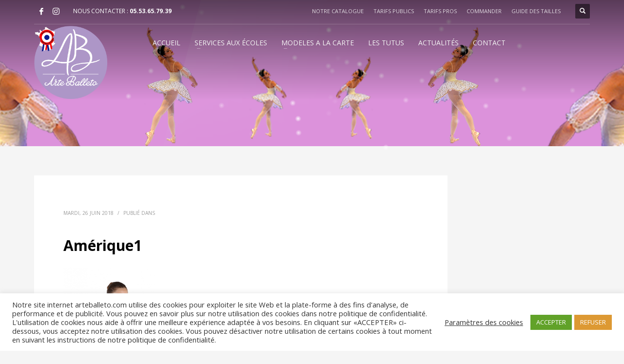

--- FILE ---
content_type: text/html; charset=utf-8
request_url: https://www.google.com/recaptcha/api2/anchor?ar=1&k=6LebJZcUAAAAAPtNNQ8vHzR1RvzleUX3JLSZKhe9&co=aHR0cHM6Ly93d3cuYXJ0ZWJhbGxldG8uY29tOjQ0Mw..&hl=en&v=N67nZn4AqZkNcbeMu4prBgzg&size=invisible&anchor-ms=20000&execute-ms=30000&cb=pcbtmgkj8wdw
body_size: 49031
content:
<!DOCTYPE HTML><html dir="ltr" lang="en"><head><meta http-equiv="Content-Type" content="text/html; charset=UTF-8">
<meta http-equiv="X-UA-Compatible" content="IE=edge">
<title>reCAPTCHA</title>
<style type="text/css">
/* cyrillic-ext */
@font-face {
  font-family: 'Roboto';
  font-style: normal;
  font-weight: 400;
  font-stretch: 100%;
  src: url(//fonts.gstatic.com/s/roboto/v48/KFO7CnqEu92Fr1ME7kSn66aGLdTylUAMa3GUBHMdazTgWw.woff2) format('woff2');
  unicode-range: U+0460-052F, U+1C80-1C8A, U+20B4, U+2DE0-2DFF, U+A640-A69F, U+FE2E-FE2F;
}
/* cyrillic */
@font-face {
  font-family: 'Roboto';
  font-style: normal;
  font-weight: 400;
  font-stretch: 100%;
  src: url(//fonts.gstatic.com/s/roboto/v48/KFO7CnqEu92Fr1ME7kSn66aGLdTylUAMa3iUBHMdazTgWw.woff2) format('woff2');
  unicode-range: U+0301, U+0400-045F, U+0490-0491, U+04B0-04B1, U+2116;
}
/* greek-ext */
@font-face {
  font-family: 'Roboto';
  font-style: normal;
  font-weight: 400;
  font-stretch: 100%;
  src: url(//fonts.gstatic.com/s/roboto/v48/KFO7CnqEu92Fr1ME7kSn66aGLdTylUAMa3CUBHMdazTgWw.woff2) format('woff2');
  unicode-range: U+1F00-1FFF;
}
/* greek */
@font-face {
  font-family: 'Roboto';
  font-style: normal;
  font-weight: 400;
  font-stretch: 100%;
  src: url(//fonts.gstatic.com/s/roboto/v48/KFO7CnqEu92Fr1ME7kSn66aGLdTylUAMa3-UBHMdazTgWw.woff2) format('woff2');
  unicode-range: U+0370-0377, U+037A-037F, U+0384-038A, U+038C, U+038E-03A1, U+03A3-03FF;
}
/* math */
@font-face {
  font-family: 'Roboto';
  font-style: normal;
  font-weight: 400;
  font-stretch: 100%;
  src: url(//fonts.gstatic.com/s/roboto/v48/KFO7CnqEu92Fr1ME7kSn66aGLdTylUAMawCUBHMdazTgWw.woff2) format('woff2');
  unicode-range: U+0302-0303, U+0305, U+0307-0308, U+0310, U+0312, U+0315, U+031A, U+0326-0327, U+032C, U+032F-0330, U+0332-0333, U+0338, U+033A, U+0346, U+034D, U+0391-03A1, U+03A3-03A9, U+03B1-03C9, U+03D1, U+03D5-03D6, U+03F0-03F1, U+03F4-03F5, U+2016-2017, U+2034-2038, U+203C, U+2040, U+2043, U+2047, U+2050, U+2057, U+205F, U+2070-2071, U+2074-208E, U+2090-209C, U+20D0-20DC, U+20E1, U+20E5-20EF, U+2100-2112, U+2114-2115, U+2117-2121, U+2123-214F, U+2190, U+2192, U+2194-21AE, U+21B0-21E5, U+21F1-21F2, U+21F4-2211, U+2213-2214, U+2216-22FF, U+2308-230B, U+2310, U+2319, U+231C-2321, U+2336-237A, U+237C, U+2395, U+239B-23B7, U+23D0, U+23DC-23E1, U+2474-2475, U+25AF, U+25B3, U+25B7, U+25BD, U+25C1, U+25CA, U+25CC, U+25FB, U+266D-266F, U+27C0-27FF, U+2900-2AFF, U+2B0E-2B11, U+2B30-2B4C, U+2BFE, U+3030, U+FF5B, U+FF5D, U+1D400-1D7FF, U+1EE00-1EEFF;
}
/* symbols */
@font-face {
  font-family: 'Roboto';
  font-style: normal;
  font-weight: 400;
  font-stretch: 100%;
  src: url(//fonts.gstatic.com/s/roboto/v48/KFO7CnqEu92Fr1ME7kSn66aGLdTylUAMaxKUBHMdazTgWw.woff2) format('woff2');
  unicode-range: U+0001-000C, U+000E-001F, U+007F-009F, U+20DD-20E0, U+20E2-20E4, U+2150-218F, U+2190, U+2192, U+2194-2199, U+21AF, U+21E6-21F0, U+21F3, U+2218-2219, U+2299, U+22C4-22C6, U+2300-243F, U+2440-244A, U+2460-24FF, U+25A0-27BF, U+2800-28FF, U+2921-2922, U+2981, U+29BF, U+29EB, U+2B00-2BFF, U+4DC0-4DFF, U+FFF9-FFFB, U+10140-1018E, U+10190-1019C, U+101A0, U+101D0-101FD, U+102E0-102FB, U+10E60-10E7E, U+1D2C0-1D2D3, U+1D2E0-1D37F, U+1F000-1F0FF, U+1F100-1F1AD, U+1F1E6-1F1FF, U+1F30D-1F30F, U+1F315, U+1F31C, U+1F31E, U+1F320-1F32C, U+1F336, U+1F378, U+1F37D, U+1F382, U+1F393-1F39F, U+1F3A7-1F3A8, U+1F3AC-1F3AF, U+1F3C2, U+1F3C4-1F3C6, U+1F3CA-1F3CE, U+1F3D4-1F3E0, U+1F3ED, U+1F3F1-1F3F3, U+1F3F5-1F3F7, U+1F408, U+1F415, U+1F41F, U+1F426, U+1F43F, U+1F441-1F442, U+1F444, U+1F446-1F449, U+1F44C-1F44E, U+1F453, U+1F46A, U+1F47D, U+1F4A3, U+1F4B0, U+1F4B3, U+1F4B9, U+1F4BB, U+1F4BF, U+1F4C8-1F4CB, U+1F4D6, U+1F4DA, U+1F4DF, U+1F4E3-1F4E6, U+1F4EA-1F4ED, U+1F4F7, U+1F4F9-1F4FB, U+1F4FD-1F4FE, U+1F503, U+1F507-1F50B, U+1F50D, U+1F512-1F513, U+1F53E-1F54A, U+1F54F-1F5FA, U+1F610, U+1F650-1F67F, U+1F687, U+1F68D, U+1F691, U+1F694, U+1F698, U+1F6AD, U+1F6B2, U+1F6B9-1F6BA, U+1F6BC, U+1F6C6-1F6CF, U+1F6D3-1F6D7, U+1F6E0-1F6EA, U+1F6F0-1F6F3, U+1F6F7-1F6FC, U+1F700-1F7FF, U+1F800-1F80B, U+1F810-1F847, U+1F850-1F859, U+1F860-1F887, U+1F890-1F8AD, U+1F8B0-1F8BB, U+1F8C0-1F8C1, U+1F900-1F90B, U+1F93B, U+1F946, U+1F984, U+1F996, U+1F9E9, U+1FA00-1FA6F, U+1FA70-1FA7C, U+1FA80-1FA89, U+1FA8F-1FAC6, U+1FACE-1FADC, U+1FADF-1FAE9, U+1FAF0-1FAF8, U+1FB00-1FBFF;
}
/* vietnamese */
@font-face {
  font-family: 'Roboto';
  font-style: normal;
  font-weight: 400;
  font-stretch: 100%;
  src: url(//fonts.gstatic.com/s/roboto/v48/KFO7CnqEu92Fr1ME7kSn66aGLdTylUAMa3OUBHMdazTgWw.woff2) format('woff2');
  unicode-range: U+0102-0103, U+0110-0111, U+0128-0129, U+0168-0169, U+01A0-01A1, U+01AF-01B0, U+0300-0301, U+0303-0304, U+0308-0309, U+0323, U+0329, U+1EA0-1EF9, U+20AB;
}
/* latin-ext */
@font-face {
  font-family: 'Roboto';
  font-style: normal;
  font-weight: 400;
  font-stretch: 100%;
  src: url(//fonts.gstatic.com/s/roboto/v48/KFO7CnqEu92Fr1ME7kSn66aGLdTylUAMa3KUBHMdazTgWw.woff2) format('woff2');
  unicode-range: U+0100-02BA, U+02BD-02C5, U+02C7-02CC, U+02CE-02D7, U+02DD-02FF, U+0304, U+0308, U+0329, U+1D00-1DBF, U+1E00-1E9F, U+1EF2-1EFF, U+2020, U+20A0-20AB, U+20AD-20C0, U+2113, U+2C60-2C7F, U+A720-A7FF;
}
/* latin */
@font-face {
  font-family: 'Roboto';
  font-style: normal;
  font-weight: 400;
  font-stretch: 100%;
  src: url(//fonts.gstatic.com/s/roboto/v48/KFO7CnqEu92Fr1ME7kSn66aGLdTylUAMa3yUBHMdazQ.woff2) format('woff2');
  unicode-range: U+0000-00FF, U+0131, U+0152-0153, U+02BB-02BC, U+02C6, U+02DA, U+02DC, U+0304, U+0308, U+0329, U+2000-206F, U+20AC, U+2122, U+2191, U+2193, U+2212, U+2215, U+FEFF, U+FFFD;
}
/* cyrillic-ext */
@font-face {
  font-family: 'Roboto';
  font-style: normal;
  font-weight: 500;
  font-stretch: 100%;
  src: url(//fonts.gstatic.com/s/roboto/v48/KFO7CnqEu92Fr1ME7kSn66aGLdTylUAMa3GUBHMdazTgWw.woff2) format('woff2');
  unicode-range: U+0460-052F, U+1C80-1C8A, U+20B4, U+2DE0-2DFF, U+A640-A69F, U+FE2E-FE2F;
}
/* cyrillic */
@font-face {
  font-family: 'Roboto';
  font-style: normal;
  font-weight: 500;
  font-stretch: 100%;
  src: url(//fonts.gstatic.com/s/roboto/v48/KFO7CnqEu92Fr1ME7kSn66aGLdTylUAMa3iUBHMdazTgWw.woff2) format('woff2');
  unicode-range: U+0301, U+0400-045F, U+0490-0491, U+04B0-04B1, U+2116;
}
/* greek-ext */
@font-face {
  font-family: 'Roboto';
  font-style: normal;
  font-weight: 500;
  font-stretch: 100%;
  src: url(//fonts.gstatic.com/s/roboto/v48/KFO7CnqEu92Fr1ME7kSn66aGLdTylUAMa3CUBHMdazTgWw.woff2) format('woff2');
  unicode-range: U+1F00-1FFF;
}
/* greek */
@font-face {
  font-family: 'Roboto';
  font-style: normal;
  font-weight: 500;
  font-stretch: 100%;
  src: url(//fonts.gstatic.com/s/roboto/v48/KFO7CnqEu92Fr1ME7kSn66aGLdTylUAMa3-UBHMdazTgWw.woff2) format('woff2');
  unicode-range: U+0370-0377, U+037A-037F, U+0384-038A, U+038C, U+038E-03A1, U+03A3-03FF;
}
/* math */
@font-face {
  font-family: 'Roboto';
  font-style: normal;
  font-weight: 500;
  font-stretch: 100%;
  src: url(//fonts.gstatic.com/s/roboto/v48/KFO7CnqEu92Fr1ME7kSn66aGLdTylUAMawCUBHMdazTgWw.woff2) format('woff2');
  unicode-range: U+0302-0303, U+0305, U+0307-0308, U+0310, U+0312, U+0315, U+031A, U+0326-0327, U+032C, U+032F-0330, U+0332-0333, U+0338, U+033A, U+0346, U+034D, U+0391-03A1, U+03A3-03A9, U+03B1-03C9, U+03D1, U+03D5-03D6, U+03F0-03F1, U+03F4-03F5, U+2016-2017, U+2034-2038, U+203C, U+2040, U+2043, U+2047, U+2050, U+2057, U+205F, U+2070-2071, U+2074-208E, U+2090-209C, U+20D0-20DC, U+20E1, U+20E5-20EF, U+2100-2112, U+2114-2115, U+2117-2121, U+2123-214F, U+2190, U+2192, U+2194-21AE, U+21B0-21E5, U+21F1-21F2, U+21F4-2211, U+2213-2214, U+2216-22FF, U+2308-230B, U+2310, U+2319, U+231C-2321, U+2336-237A, U+237C, U+2395, U+239B-23B7, U+23D0, U+23DC-23E1, U+2474-2475, U+25AF, U+25B3, U+25B7, U+25BD, U+25C1, U+25CA, U+25CC, U+25FB, U+266D-266F, U+27C0-27FF, U+2900-2AFF, U+2B0E-2B11, U+2B30-2B4C, U+2BFE, U+3030, U+FF5B, U+FF5D, U+1D400-1D7FF, U+1EE00-1EEFF;
}
/* symbols */
@font-face {
  font-family: 'Roboto';
  font-style: normal;
  font-weight: 500;
  font-stretch: 100%;
  src: url(//fonts.gstatic.com/s/roboto/v48/KFO7CnqEu92Fr1ME7kSn66aGLdTylUAMaxKUBHMdazTgWw.woff2) format('woff2');
  unicode-range: U+0001-000C, U+000E-001F, U+007F-009F, U+20DD-20E0, U+20E2-20E4, U+2150-218F, U+2190, U+2192, U+2194-2199, U+21AF, U+21E6-21F0, U+21F3, U+2218-2219, U+2299, U+22C4-22C6, U+2300-243F, U+2440-244A, U+2460-24FF, U+25A0-27BF, U+2800-28FF, U+2921-2922, U+2981, U+29BF, U+29EB, U+2B00-2BFF, U+4DC0-4DFF, U+FFF9-FFFB, U+10140-1018E, U+10190-1019C, U+101A0, U+101D0-101FD, U+102E0-102FB, U+10E60-10E7E, U+1D2C0-1D2D3, U+1D2E0-1D37F, U+1F000-1F0FF, U+1F100-1F1AD, U+1F1E6-1F1FF, U+1F30D-1F30F, U+1F315, U+1F31C, U+1F31E, U+1F320-1F32C, U+1F336, U+1F378, U+1F37D, U+1F382, U+1F393-1F39F, U+1F3A7-1F3A8, U+1F3AC-1F3AF, U+1F3C2, U+1F3C4-1F3C6, U+1F3CA-1F3CE, U+1F3D4-1F3E0, U+1F3ED, U+1F3F1-1F3F3, U+1F3F5-1F3F7, U+1F408, U+1F415, U+1F41F, U+1F426, U+1F43F, U+1F441-1F442, U+1F444, U+1F446-1F449, U+1F44C-1F44E, U+1F453, U+1F46A, U+1F47D, U+1F4A3, U+1F4B0, U+1F4B3, U+1F4B9, U+1F4BB, U+1F4BF, U+1F4C8-1F4CB, U+1F4D6, U+1F4DA, U+1F4DF, U+1F4E3-1F4E6, U+1F4EA-1F4ED, U+1F4F7, U+1F4F9-1F4FB, U+1F4FD-1F4FE, U+1F503, U+1F507-1F50B, U+1F50D, U+1F512-1F513, U+1F53E-1F54A, U+1F54F-1F5FA, U+1F610, U+1F650-1F67F, U+1F687, U+1F68D, U+1F691, U+1F694, U+1F698, U+1F6AD, U+1F6B2, U+1F6B9-1F6BA, U+1F6BC, U+1F6C6-1F6CF, U+1F6D3-1F6D7, U+1F6E0-1F6EA, U+1F6F0-1F6F3, U+1F6F7-1F6FC, U+1F700-1F7FF, U+1F800-1F80B, U+1F810-1F847, U+1F850-1F859, U+1F860-1F887, U+1F890-1F8AD, U+1F8B0-1F8BB, U+1F8C0-1F8C1, U+1F900-1F90B, U+1F93B, U+1F946, U+1F984, U+1F996, U+1F9E9, U+1FA00-1FA6F, U+1FA70-1FA7C, U+1FA80-1FA89, U+1FA8F-1FAC6, U+1FACE-1FADC, U+1FADF-1FAE9, U+1FAF0-1FAF8, U+1FB00-1FBFF;
}
/* vietnamese */
@font-face {
  font-family: 'Roboto';
  font-style: normal;
  font-weight: 500;
  font-stretch: 100%;
  src: url(//fonts.gstatic.com/s/roboto/v48/KFO7CnqEu92Fr1ME7kSn66aGLdTylUAMa3OUBHMdazTgWw.woff2) format('woff2');
  unicode-range: U+0102-0103, U+0110-0111, U+0128-0129, U+0168-0169, U+01A0-01A1, U+01AF-01B0, U+0300-0301, U+0303-0304, U+0308-0309, U+0323, U+0329, U+1EA0-1EF9, U+20AB;
}
/* latin-ext */
@font-face {
  font-family: 'Roboto';
  font-style: normal;
  font-weight: 500;
  font-stretch: 100%;
  src: url(//fonts.gstatic.com/s/roboto/v48/KFO7CnqEu92Fr1ME7kSn66aGLdTylUAMa3KUBHMdazTgWw.woff2) format('woff2');
  unicode-range: U+0100-02BA, U+02BD-02C5, U+02C7-02CC, U+02CE-02D7, U+02DD-02FF, U+0304, U+0308, U+0329, U+1D00-1DBF, U+1E00-1E9F, U+1EF2-1EFF, U+2020, U+20A0-20AB, U+20AD-20C0, U+2113, U+2C60-2C7F, U+A720-A7FF;
}
/* latin */
@font-face {
  font-family: 'Roboto';
  font-style: normal;
  font-weight: 500;
  font-stretch: 100%;
  src: url(//fonts.gstatic.com/s/roboto/v48/KFO7CnqEu92Fr1ME7kSn66aGLdTylUAMa3yUBHMdazQ.woff2) format('woff2');
  unicode-range: U+0000-00FF, U+0131, U+0152-0153, U+02BB-02BC, U+02C6, U+02DA, U+02DC, U+0304, U+0308, U+0329, U+2000-206F, U+20AC, U+2122, U+2191, U+2193, U+2212, U+2215, U+FEFF, U+FFFD;
}
/* cyrillic-ext */
@font-face {
  font-family: 'Roboto';
  font-style: normal;
  font-weight: 900;
  font-stretch: 100%;
  src: url(//fonts.gstatic.com/s/roboto/v48/KFO7CnqEu92Fr1ME7kSn66aGLdTylUAMa3GUBHMdazTgWw.woff2) format('woff2');
  unicode-range: U+0460-052F, U+1C80-1C8A, U+20B4, U+2DE0-2DFF, U+A640-A69F, U+FE2E-FE2F;
}
/* cyrillic */
@font-face {
  font-family: 'Roboto';
  font-style: normal;
  font-weight: 900;
  font-stretch: 100%;
  src: url(//fonts.gstatic.com/s/roboto/v48/KFO7CnqEu92Fr1ME7kSn66aGLdTylUAMa3iUBHMdazTgWw.woff2) format('woff2');
  unicode-range: U+0301, U+0400-045F, U+0490-0491, U+04B0-04B1, U+2116;
}
/* greek-ext */
@font-face {
  font-family: 'Roboto';
  font-style: normal;
  font-weight: 900;
  font-stretch: 100%;
  src: url(//fonts.gstatic.com/s/roboto/v48/KFO7CnqEu92Fr1ME7kSn66aGLdTylUAMa3CUBHMdazTgWw.woff2) format('woff2');
  unicode-range: U+1F00-1FFF;
}
/* greek */
@font-face {
  font-family: 'Roboto';
  font-style: normal;
  font-weight: 900;
  font-stretch: 100%;
  src: url(//fonts.gstatic.com/s/roboto/v48/KFO7CnqEu92Fr1ME7kSn66aGLdTylUAMa3-UBHMdazTgWw.woff2) format('woff2');
  unicode-range: U+0370-0377, U+037A-037F, U+0384-038A, U+038C, U+038E-03A1, U+03A3-03FF;
}
/* math */
@font-face {
  font-family: 'Roboto';
  font-style: normal;
  font-weight: 900;
  font-stretch: 100%;
  src: url(//fonts.gstatic.com/s/roboto/v48/KFO7CnqEu92Fr1ME7kSn66aGLdTylUAMawCUBHMdazTgWw.woff2) format('woff2');
  unicode-range: U+0302-0303, U+0305, U+0307-0308, U+0310, U+0312, U+0315, U+031A, U+0326-0327, U+032C, U+032F-0330, U+0332-0333, U+0338, U+033A, U+0346, U+034D, U+0391-03A1, U+03A3-03A9, U+03B1-03C9, U+03D1, U+03D5-03D6, U+03F0-03F1, U+03F4-03F5, U+2016-2017, U+2034-2038, U+203C, U+2040, U+2043, U+2047, U+2050, U+2057, U+205F, U+2070-2071, U+2074-208E, U+2090-209C, U+20D0-20DC, U+20E1, U+20E5-20EF, U+2100-2112, U+2114-2115, U+2117-2121, U+2123-214F, U+2190, U+2192, U+2194-21AE, U+21B0-21E5, U+21F1-21F2, U+21F4-2211, U+2213-2214, U+2216-22FF, U+2308-230B, U+2310, U+2319, U+231C-2321, U+2336-237A, U+237C, U+2395, U+239B-23B7, U+23D0, U+23DC-23E1, U+2474-2475, U+25AF, U+25B3, U+25B7, U+25BD, U+25C1, U+25CA, U+25CC, U+25FB, U+266D-266F, U+27C0-27FF, U+2900-2AFF, U+2B0E-2B11, U+2B30-2B4C, U+2BFE, U+3030, U+FF5B, U+FF5D, U+1D400-1D7FF, U+1EE00-1EEFF;
}
/* symbols */
@font-face {
  font-family: 'Roboto';
  font-style: normal;
  font-weight: 900;
  font-stretch: 100%;
  src: url(//fonts.gstatic.com/s/roboto/v48/KFO7CnqEu92Fr1ME7kSn66aGLdTylUAMaxKUBHMdazTgWw.woff2) format('woff2');
  unicode-range: U+0001-000C, U+000E-001F, U+007F-009F, U+20DD-20E0, U+20E2-20E4, U+2150-218F, U+2190, U+2192, U+2194-2199, U+21AF, U+21E6-21F0, U+21F3, U+2218-2219, U+2299, U+22C4-22C6, U+2300-243F, U+2440-244A, U+2460-24FF, U+25A0-27BF, U+2800-28FF, U+2921-2922, U+2981, U+29BF, U+29EB, U+2B00-2BFF, U+4DC0-4DFF, U+FFF9-FFFB, U+10140-1018E, U+10190-1019C, U+101A0, U+101D0-101FD, U+102E0-102FB, U+10E60-10E7E, U+1D2C0-1D2D3, U+1D2E0-1D37F, U+1F000-1F0FF, U+1F100-1F1AD, U+1F1E6-1F1FF, U+1F30D-1F30F, U+1F315, U+1F31C, U+1F31E, U+1F320-1F32C, U+1F336, U+1F378, U+1F37D, U+1F382, U+1F393-1F39F, U+1F3A7-1F3A8, U+1F3AC-1F3AF, U+1F3C2, U+1F3C4-1F3C6, U+1F3CA-1F3CE, U+1F3D4-1F3E0, U+1F3ED, U+1F3F1-1F3F3, U+1F3F5-1F3F7, U+1F408, U+1F415, U+1F41F, U+1F426, U+1F43F, U+1F441-1F442, U+1F444, U+1F446-1F449, U+1F44C-1F44E, U+1F453, U+1F46A, U+1F47D, U+1F4A3, U+1F4B0, U+1F4B3, U+1F4B9, U+1F4BB, U+1F4BF, U+1F4C8-1F4CB, U+1F4D6, U+1F4DA, U+1F4DF, U+1F4E3-1F4E6, U+1F4EA-1F4ED, U+1F4F7, U+1F4F9-1F4FB, U+1F4FD-1F4FE, U+1F503, U+1F507-1F50B, U+1F50D, U+1F512-1F513, U+1F53E-1F54A, U+1F54F-1F5FA, U+1F610, U+1F650-1F67F, U+1F687, U+1F68D, U+1F691, U+1F694, U+1F698, U+1F6AD, U+1F6B2, U+1F6B9-1F6BA, U+1F6BC, U+1F6C6-1F6CF, U+1F6D3-1F6D7, U+1F6E0-1F6EA, U+1F6F0-1F6F3, U+1F6F7-1F6FC, U+1F700-1F7FF, U+1F800-1F80B, U+1F810-1F847, U+1F850-1F859, U+1F860-1F887, U+1F890-1F8AD, U+1F8B0-1F8BB, U+1F8C0-1F8C1, U+1F900-1F90B, U+1F93B, U+1F946, U+1F984, U+1F996, U+1F9E9, U+1FA00-1FA6F, U+1FA70-1FA7C, U+1FA80-1FA89, U+1FA8F-1FAC6, U+1FACE-1FADC, U+1FADF-1FAE9, U+1FAF0-1FAF8, U+1FB00-1FBFF;
}
/* vietnamese */
@font-face {
  font-family: 'Roboto';
  font-style: normal;
  font-weight: 900;
  font-stretch: 100%;
  src: url(//fonts.gstatic.com/s/roboto/v48/KFO7CnqEu92Fr1ME7kSn66aGLdTylUAMa3OUBHMdazTgWw.woff2) format('woff2');
  unicode-range: U+0102-0103, U+0110-0111, U+0128-0129, U+0168-0169, U+01A0-01A1, U+01AF-01B0, U+0300-0301, U+0303-0304, U+0308-0309, U+0323, U+0329, U+1EA0-1EF9, U+20AB;
}
/* latin-ext */
@font-face {
  font-family: 'Roboto';
  font-style: normal;
  font-weight: 900;
  font-stretch: 100%;
  src: url(//fonts.gstatic.com/s/roboto/v48/KFO7CnqEu92Fr1ME7kSn66aGLdTylUAMa3KUBHMdazTgWw.woff2) format('woff2');
  unicode-range: U+0100-02BA, U+02BD-02C5, U+02C7-02CC, U+02CE-02D7, U+02DD-02FF, U+0304, U+0308, U+0329, U+1D00-1DBF, U+1E00-1E9F, U+1EF2-1EFF, U+2020, U+20A0-20AB, U+20AD-20C0, U+2113, U+2C60-2C7F, U+A720-A7FF;
}
/* latin */
@font-face {
  font-family: 'Roboto';
  font-style: normal;
  font-weight: 900;
  font-stretch: 100%;
  src: url(//fonts.gstatic.com/s/roboto/v48/KFO7CnqEu92Fr1ME7kSn66aGLdTylUAMa3yUBHMdazQ.woff2) format('woff2');
  unicode-range: U+0000-00FF, U+0131, U+0152-0153, U+02BB-02BC, U+02C6, U+02DA, U+02DC, U+0304, U+0308, U+0329, U+2000-206F, U+20AC, U+2122, U+2191, U+2193, U+2212, U+2215, U+FEFF, U+FFFD;
}

</style>
<link rel="stylesheet" type="text/css" href="https://www.gstatic.com/recaptcha/releases/N67nZn4AqZkNcbeMu4prBgzg/styles__ltr.css">
<script nonce="itoW1REl4UIxmmkrhWuX3w" type="text/javascript">window['__recaptcha_api'] = 'https://www.google.com/recaptcha/api2/';</script>
<script type="text/javascript" src="https://www.gstatic.com/recaptcha/releases/N67nZn4AqZkNcbeMu4prBgzg/recaptcha__en.js" nonce="itoW1REl4UIxmmkrhWuX3w">
      
    </script></head>
<body><div id="rc-anchor-alert" class="rc-anchor-alert"></div>
<input type="hidden" id="recaptcha-token" value="[base64]">
<script type="text/javascript" nonce="itoW1REl4UIxmmkrhWuX3w">
      recaptcha.anchor.Main.init("[\x22ainput\x22,[\x22bgdata\x22,\x22\x22,\[base64]/[base64]/[base64]/ZyhXLGgpOnEoW04sMjEsbF0sVywwKSxoKSxmYWxzZSxmYWxzZSl9Y2F0Y2goayl7RygzNTgsVyk/[base64]/[base64]/[base64]/[base64]/[base64]/[base64]/[base64]/bmV3IEJbT10oRFswXSk6dz09Mj9uZXcgQltPXShEWzBdLERbMV0pOnc9PTM/bmV3IEJbT10oRFswXSxEWzFdLERbMl0pOnc9PTQ/[base64]/[base64]/[base64]/[base64]/[base64]\\u003d\x22,\[base64]\x22,\x22Fl06wrtpw4MmDcOBwop+w6XDsTldYW/CjsK7w5UuwrsaKjoww5HDosK3FsKjWgHCgsOFw5jCusKWw7vDiMKNwrfCvS7Dv8KFwoUtwpPCicKjB0bCuDtdV8KIworDvcOwwr4cw45GUMOlw7RgIcOmSsOdwqfDvjsDwrTDm8OSb8KzwptlNGcKwppcw53Cs8O7woLCqwjCusOBVATDjMOQwo/DrEolw7JNwr1kVMKLw5MuwrrCvwoXUTlPwr/DnFjCskYswoIgwqrDr8KDBcKZwq0Tw7ZKY8Oxw65Dwr4ow47DvUDCj8KAw6djCChWw5R3ESXDjX7DhGVZNg1bw6xTE0liwpM3GcOqbsKDwonDjnfDvcK5woXDg8Kawp5SbiPCklZ3wqcxLcOGwovCiVpjC0TCl8KmM8OUKBQhw6bCmU/[base64]/DlsKCfcOpZMK8w68kwoF+wqjCu8KhworCgsKuwposwrHCh8Opwr/[base64]/CgU/DlcKpQVfDqioqLy7DvizDm8ORw5IZeC1LPsONw5nCs1N2wrLChMOEw54EwrNFw6UUwrgPHsKZwrvCsMOJw7MnJwpzX8KxdnjCg8KcNsKtw7c9w6QTw61YfUoqwrPCr8OUw7HDom4ww5Rbw4Eiw4wGwqjCn3/CigvDtcKlYivCusOlVkvCn8KQLGXDjcOERm53VllMwprDuT84wowLw4dmw6gzw6JuTR/DkEwyOMOrw5zChMOTSsKmVD/DkmZtw58mwr7Ds8OdRX53wonDrcKzOUPDscKqw5HCknLDlcK7wrQgDMK+wpttRiTDmcK5wr/CjDrCvRTDv8OwBVPDmsOWdnnDosKYw702wr7CrQBwwpLCnHLDmxnDuMO+w7LDuVx/[base64]/DqcKcwoAHEkhJwrDCqMOJDsOBMRU/w7oMw4/CiQsaw77CqMKRwqDCmMOJw6ENLgRnBMOSfMKyw4vCgcKUCxLDs8K/[base64]/w5TDv8O7w7heMTwIcsOOw5vCvCbDk2bClcOnFcKtwqfCsFDCusKXNsKPw680EjA1VcO9w4dqLSnDj8OqJMKOw6LDlU4LcAvCghsHwoBqw7zDiQjCrwc1wozDucKFw6IawpjCvm40BMO7WVIxwqNVJ8KpVivClsKgcinDkHkHwrtPasKFGMOGw6tsUsKAeBvDq39/woMkwrdbfyBhcsK3Q8KPwr93VsK8YcOeYHYLwqTDvg3DpcKpwrx2PGtQZDkJw4DDu8OSw7HCtsOBeELDpUFBfcKww4wnQ8Orw4TCjSwGw6HCmsKCOiB1wpY0fsOeE8KxwqV/C0rDmkBMR8OlKjLCqcKXXsKdfFPDtmHDlsOFXTUlw49xwo7CkQjCqBjCqTLCs8OowqLCg8K2BcO3w79qCMO1w6E1wrlEXMOHKQPCrR8/[base64]/DosKfw7DCkMKzwqwCHMOYw6HDrxkoI8KvwogKQ2xHUcOZwo5PFDJewpYiwoV+wo/DucKzw7FTwrJ2w4DCnnkKQMKmwqbCs8KTw4DCiirCqcKsNUwkw5c5LMKmw4R5FX/[base64]/DmsKvaMKOw7/CoMKMw6lDGV3DtSfDvMKtwoLDoXoGTikGw5IrUsOOw7IjWMKjwpdawpN/[base64]/[base64]/DhC48KjtET8K3w6hvTcO3woPChg3DgTs2WcOtAz/CmcOHwo/DpMKfwrrDowF8cwUwYSZkBMKaw5FBZFDDjcKZJcKpXD/[base64]/DpcKZJGnCvcK/RcOZwr7DmMOPZCTCnm/[base64]/TzLCssOowrTCmGtnecOYwrY+Z8Odw79lTcKEwoDDgk4/w5t/[base64]/ChMOTYcOiwqPCgcOzbXDDp8K8woU/[base64]/DjS7CkQrCgMKDeA5+UnJHwpUZwqd+ScKFw4RceH/CkcKTw6LCgMK4T8O3R8KKwrbClcKQw4vCkiHDjsOzw5jDu8OtNmgMw43Cm8OzwqDDtBJKw4/DjMKFw6bChgkew4M/f8KxUS3Dv8KKw70RGMOHCQHDiklWHHhMYMKOw7pCEA3DkEjCuCVuYnZlUSzDgcOuwoHCj0fCiCA1VgJ5w705Fmtvwq7CnMKLw7sYw7d5w4fDscK0wrN7w44cwqfDlE/CtzvDnsKuwoLDjATCu0bDsMOawr0twq1hwrl/NMOWwrnCti9OfcKTw4AUN8OpYcOyWsKmdD9NGsKBMcOuTn4PTlJpw4xtw4TDiioPasK4Nm8HwqZpInHCjSLDg8OSwogtwpbCssKBwpvDtV3Cu3QrwrF0RMORw68Sw7LDisOuSsKNw7/CpBQ8w50sJ8KCw5coO1Y/w6zCvsK/I8OCw505UyPCl8OXXsKQw4zChMOHw6t7FMOjw7HCuMKFS8KDTV/Dr8Oywq/Dux3DnQjCksKFwoHCocK3d8OxwonCocOzTGDCqkXCoDbDocOawp1OwrnDuzY6wpZ3wp5KDcKswp/[base64]/CvBDDisKUEUHCswfDgwnCjjlkDcKYFW7DnCFEw6puw7BdworDmWcTwqFVwqvDhMOQw5xFwoHDo8KkEC9VEcKodsOnQsKOwoTChGLCui/ChBk4wp/[base64]/fMKALjVzwr/DicKdGAcvCXHCpsOow6HCuhDClizCv8K2YwbDkcOPwqvCsQg0KsOOwq4FU2gqccO9wrnDpSzDtjM1wpRVIsKgUiVrwoPDlsOXRV0UTU7DjsKxFXTCqSvCg8ObTsOpXkMfwqJMHMKgwq3Cqy1OHMO8H8KNalbDu8OXw410w5XDok/DucKIwoIBdiI7w6LDrMOwwol/w5NPGsOvVB1BwrPDmcKcGmTDtGjCkxFdCcOjw7JcNcOEXXlRw73DsgVObMKLWcOKwpfDh8OSNcKaw7TDmAzCgMOtEmMkTxF/ek7DgnnDi8OcBcKzKsOTVnrDm3swZhIqRcOCw5I1wq/DqBgwXkxoFsOfwoBEQGJLfi1iw45Jwog2N0dZDMKLw7hSwqMXYHhjAQxfLD/ChcOUKFo8wrLCrsKMOsKOFXrDhgbCsDcHSRvDoMKud8K7a8OzwqvDvmvDjCpcw5jDkivCosOiw7c0UcO6w5xMwr4xwqTDrsO5w7LDksKCOMOcOAoQEcKrClI+TMK0w5DDlQ7ClcO5w6/[base64]/[base64]/[base64]/a0XCt2jCpMKsCR93Hwx5d3jCssK6wqV4w7rCr8KNwoIAGQksNks4fsO8ScOgw4ZvUMORw5lLw7VXw7/CmgzDviLDkcKCaTx/w4/[base64]/CjMKewofDgMKeY8OPdh1ew6VfwpkSw5Qkw7lewq7DsTjCjFfCtsO6w4RoL1BQwqPDksKYXsK6QmMbwrAHIy0qSMOnQxcGY8O6JcO+w6nDl8KiAT7Cj8K9HlBscmZPw5/CjCvDrwTDgUYdRcKFdArCq29JQsKCFsOkE8OEwrzDgcKRAm8Yw7jCqMOhw5cPeClIekHCqyB6w67CqsKpZVDCsH55OxzDt0LDo8OfYiAmGAvDnQR0wq8fwo7CnMKew4vDuUPCvsKTSsO5wqfDiQoQw6zCjS/DikBlXWTDpUxNwrcaAsOVw5oyw5hawoshw7wew51MDMKFw5MNw4jDl2s5DQbDicKCFMOeOsKcw71CJsKoeT/CjgIFwpjCrGjDgBk4w7Qow61bETowDgHDoAnDhcOLQsODUwLCuMKhw4hrGSdow73CpsKheyzDgDd5w6jDi8K6wqjCisO1ZcKteGNXehFFwrwcwr1sw6xQwpDCiUzDm07DtC58w53DkXMdw4ZqRwxdw7PCtj/Dq8OfKwlWPWrDom3Cj8KGH3jCvMO9w7FmIxIBwpkDc8KUFcOrwq9Pw6wFZsOBQ8KnwpFxwp3CoVPChMKCwoQAUMK/w7xyYGzCrmJNZcORVsOeUsOHTMKwbUjDoAnDjQTDiDzCsTjCgcORwqtLwrIIw5XCtMKpw57Dl1NKwpVNXsKXwrvCicKvwo3Cmk8zcMOfcMKMw40MJw/DrcOOwqURNcK2D8K0LG/Cl8K+wqhJS1dXW27CtjvDmsKCADDDglxow6DCghfDkTHDtcOqFRfDmjrCjsKeSE8/wp4Lw50BSMOtelRyw5LCqWLCv8KHMw/CkH/[base64]/DsV8YwqXCiVvCiMKkwr3CrmRdwpbCuAAFw57CuMOywpjCtcKNJFTDhsKNBz0cwqULwq5Fwr/DgEPCsinDlH9EB8O7w5cNe8K7wqk2W33DhsOLKjJ2McOaw7fDpR7DqSI3DzVXw7HCtMOKS8Kaw4J0wqtiwocJw5tHcMK/w67Dg8KqH3rDk8K8wrTChsOlb3/[base64]/[base64]/CjRHDk8KOeSPCt8OxwqbDkMKTw4I3R2onwrIfG8OeTcOGG27Ch8K9wqXChsO8IsOWwpkcGMOawq/CjsKYw5FCIMKkXsKpUzTCg8OrwrAhw41/wrbDg3nCssOnw7HCrSbCpMK2wo3DnMK+IMOjbRBTwqDDmBQOSMKiwqnDk8K/w5bCpMKnV8KPw5HChcK3GcOKw6vDqcKfwrzCsGs1KxQjwoHCv0DCmX4jwrU2EwcEwplBSsKAw643woTDmcKXOsKmAyVFZXvCgMOSBClgfsK6wo0LI8Oow6PDmSo4d8K/[base64]/CrsK6EFFJK3kCw4x3w6zCt8OWcjPCk8OeQ37DqMOywonCnn3CiMKmasKZWsKswqgLwqQRw5XDuAfChmjCp8Kqw7JjZkNcEcKuwoDDsXLDksKUAh/[base64]/DnsO0RcKvw6LDoyXCjEwnaMKtwpIxw4sALcKjwopMR8K2w5vDh0dcQx7DkgotV2law6zCjW/CpMKIwp3Di15SYMOccwLDlwvDnwvDgSfDsxTDjcKAwqzDnwJ/w5U+CMO5wprCg0bCvMOGVMOiw6zDqiQ7Sl/Dg8OAwr3DkkoVA0vDt8KQJ8Kaw5hcwr/DicKIdW7CkEHDnh/ClMKywrLDogJpTMOMD8OuBMK7wolawprCnTXDosOlwot+BsKvP8KmT8KWUMKewrtAw4dawoJwFcOAwpnDksKbw7F6wq/Cv8OVw5tOwrU+wrImwojDr0JGw68hw6TDq8KJwrbCtC3Ci2jCoQrCgj7DscOLwozDs8KKwo1jeS4+JmlvSFfCoAXDp8OWwrfDtsKHWMK3w5hEDBbCtmMXTxvDpVF1ScO4bcO1IC/CiiDDhgnChVrCnx3DpMOzUmBtw5XDhMOrZUvCs8KNQ8O/wrhTwp7ChMOvwr3Cq8Oew4XDjMOkNMKQVD/[base64]/[base64]/TWoTwqzDl1XCmMKHwqRRwp8kOsK9BsKjHMONRwgHw45VNMKCwonCpX7CmFxAw4zCqsKDGcOKw6U3RcKHJWFXwrJbwqYUWsObAcKedsOqY05Fw4rCjsOpIxNPTGMJQkZkNjTDjmNfBMOZUMOdwp/Dn8KiPxBRVMOMGQIcZsOIw4DDqyVvwohWfUjDpkloU0nDhcORw6XDg8KlBFXCu3VZGDTCr1DDusKrPnjCvk9gwoPCgMKHw43DuhrDtEgrw4PCmcO5wqcZw6zCjsOiecO9DsKbw4/CisONGRQXI0DCjcO+KMO2w44jA8KrAGPDpMO/CsKACAvDlnXCpcOHwrrCsnbClcKiIcO0w7zChR5MES3CkRAowovDqsKsOMOzS8KtNsKIw4zDgSXCl8OywrHCnMKjH0o5wpPDh8O/w7bCmRJxG8O1wqvDp0pHw6bDq8Kqw4vDi8OGwoTDicOrOcOrworCimfDhEfDsh8Xw4t1wqbCuWYBwoXDisKRw4vDlBNRPzJ5HMOfWMK/V8OuZcKLWSxqwotWw7wWwrJaHX7DuxIsPcKsJ8Kzw7Apwo3DlMKwO0TCk3x/w4QjwrvDhV1ewq08w6ghLBrDi1h8e0Bsw4jChsOJCMKcbHXCsMOww4Vsw5TCgsKbDcK3wpNowqYrFkQpwqULPGnCpQvCmCTDtXLDsj3DsEt9w5rCnz/Dt8Osw43CvTzCpcOIbAVAw6Nxw415wr/DvsOyfwBkwrAOwph/XsKTd8O3cMKtcWN0dsKdLzPDicO1TMKzVD1DwonDjsOTw6HDvcKKME4uw6EMETXDoB3Dt8O/XMKswpjChjPDh8OMwrZ+wqQow79Tw74Qw4bCtCZBw7UsMDZAwrLDisKOwqDDpsKtwp7CgMK3w5onGkN5YsOWw6kbb1pRDzpfaGrDlsKqwqgiC8Kywp1paMKFBknCkx3CqMKSwrrDvlMxw6HCoARlG8KVworDjlQkX8OrYHLDksKxw4/DqcK1F8OKeMONwrvCkxjCrgtcHXfDhMK7EsKywpHCjUvDhcKbw69dwqzCk0TCoVPClMOVf8OFw6cdVsO1wo3Do8O5w41BwqjDiXTClj9hVhc2EV87a8OQUF/CtjvDj8OkwovCnMOdw48swrPClTZCw71vw6PDtMODSDsiMsKbVsOmdMOdw6bDn8Osw7XCt0bDmBV4G8OyCMK/W8KYI8Oiw4/DhEMrwrbCjj05wo80w6Uaw7TDt8KHwpPDt3nCl0/[base64]/DqgEDwrIvOmvDqDJgw7k2OAjDohnDikbCgX9VHnEcRcOnw756JMKDDiDDhcOSwovDs8OfXMOxI8Klw73DnDrDr8OpR0oyw4/DnyHDksKVPcOcMMKQw7HCrsKlBMKLw4HCv8OVbsOFw43Dr8KJwpbCl8O1WzB8w4nDhwjDlcKHw4JiR8KHw6F2TsOSL8OcRyzCmsKoNMOqcMK1wrI+RMKEwr/Dp3Z0wrwcFRUvW8Koci3CkkEWP8OiRMO6w4bDjjLCkGrCpmk2w7HCn0sSwqnCmg51JhnDlMONw50IwpA3ITLDkk5Xw4zDrVoBBT/DgMKCw53ChTdPP8OZw5BCw4bDhsKowqXCp8KPD8K0wpgwHMOYa8KGVsOjNVoowo/Cq8O6b8KdfkQdEMOXRyzCjcOywo58QD7CkE7CjTfDpcORwojDslrCtAbCqsKVwpYjw4h3woMTworCusKbwpnCsx9hw5BePXjDl8KIw51bfUhaJ2E2F2rDtsK6Dh00WFlIJsO5bcOhAcOlKjPCsMO+bz3Dk8KPJMK/w5/Dux1uAD4Sw7g9bMORwonCohdMDcKiew7Dg8OVwqNew6sWKcOcLCTDihnChA4ww6E5w7rDgcKLw5fCuUICZHh3RsORJMOweMOyw4bDtn1+w7jCrcOZTB8EU8O/RsO3wrjDvsOJMxrDsMKlw5o8woEDRTnCtcKdYhnCqFFOw4HCgsKXc8Knw43ChkIYwoLDjcKzLMO8BsO3wrMoMmDCtQMXa24CwrjCjjJZDsKWw4vCohbDksOfwqASNhnDsk/Ci8Ogw5ZaV0dQwq8WTELCiAjCqcOFdS0QwqzDjhslSXFYcGUWX0/[base64]/CusO7bcOYd1PCrMO6RTfCkDHCnDUCw47Dk2cXEMOCwoLDultfAzcQwq3DrcO3bgAzIsO3HsO5wp3CqS7DmMK4BcOpw5kEw7rCqcKgwrrDnQHDlgPDpsOKw4/DvnvDoFXDtcKaw549wrt/w7YcCDZyw7TCgsKswpRww63Dn8K2BMKzwp9DAMOBw584PH7Cmydyw7Fhw44Tw4t8wrPCj8OvPG3Ct2PCojnCqzvDmcKrwqPClsKWbsOgfMOoSntPw6Vuw7bCp2LDrMOHJcOewrhdwpDDth5Pah/DgjvDrwA3wp7CnBA2OWnDsMK0XU9pwoZ6YcK/Nk3CtxJyIcOsw6txw63CpsKtbALDhsO0wo13CMOYc17DuQU4wrVzw6F1AUMHwrLDr8Odw5MPAWtEMTHCk8KyCsK1QsOYw69lM3sewo0EwqjCn0Qtw5nDgMK5LsOlP8KjGMK8aFPCs2t1fVLDoMKhwrJ3QsK/w6DDs8KaYXLClD/DgsO5CsKvwqQbwpvCisO3w4XDmsOBUcO8wrTCnXMEc8KVwqPDhsOMdn/DnEcrP8OuPyhEw63DicOof2XDp2gNVcO3woVdY3BLXC3Dl8Kcw4VLTsKnBWPCqwbDmcOLw5kHwqYowp3DrXLDlU4twqHCgsOuwqJjK8ORSMKvMADCkMK3BlIvw6RACG4dbRPCtsOgwq16cQl0KcKCwofCpX/DtsKkw41Rw5lcwqrDoMKALm8zVcOPfAnChhfDlMOPw6Z0H1PCkMKla0HDpsKLw6Axw6dRwqtdCFHDscOWKMK5R8K4c15Swq3DiHB2MwnCsQtnbMKKVAxowqnCn8K1OUPDlcKcNcKrwpzCr8KCGcOHwrUwwqfDnsKRD8Oww77CvMKSXMK/A0LCsh/ChRgcWcK6w7PDgcOyw7UUw7IGM8KPw7hkZxbCni8YFcOOAMKHXzYTw6BKf8OsWMKOwqfCksKFwpJBaD/DrMO+wp/CngvDjhDDucOMNMOiwr/DokvDoE/DjWTCsl4/w6QXa8O0w5LCj8O9woIQw5/DpsKwUQQvw70sR8K8IiIHw5o+wqPDtAd7WFPDlDHCgMOIwrlzY8O+w4Etw5JTw67DosKvFGlXwpXCvEAAU8KRZMK7NMOLw4bDmUwiPcKLwobCg8KtFENSw43DksOXwpteZcKaw6TCmAAwdVHDpBDDrMOnw5ASw4nDlsOCwqLDnhbDgUbCugjDucOIwqpOw6J/Z8KKwopuGi13UsKQIWVHOMKkwqpmw6jCv0nDs1PDilXDp8Oywp3CikTDmsKOwp/DuHjDhcOxw5jCvgM0w7krw61/[base64]/[base64]/VA3DoXTCjnDDrVghw7ZPw6fDrMOAe0c9w4LDnsObw6UaZnLDmcKnfMOHZ8OXP8KTwr91EkMRw5xow4PDmV3DnsKobMKsw4TDh8KOw5/DvyVRTmBfw6dYKcKTw4YlLi/CpgLDsMOmwoTDpsKlwp3DgsKyKyLCssOjwp/CuQHCp8OsLCvCtcK9wo3Ck2HClSxSwoxZw7LCssOqbmEaHiPCkcOHwqLCvMKyTsKkTcOSAsKNVsKpPcOAUQvCmAxHMcKtwo3DmcKLwqbCgE8eKcKIw4DDkcO9Tw8kwpTDhcOhPV/CmFsGVHDCtiQ8NcO9fj3Dh1UHekbCrsK0dzLCsHgzwrBUG8OhIMKYw5PDvcKIwo5Lwq/CiRDDoMK4w5HClXUuw5TCkMKkwpQVwpxQMcO0w7QvL8OaYGEUwpHCu8Kjw4NVwqlHwoXCjMKtQMO8GMOGC8KhJsK/w6gyKCDDoW/Do8OMwoE8bcOObMKUAwDCtsK1wp0cwrjDgD/DrULDkcOHw4JWwrM4SsKVworDmMKDAsKhTMO4wq/Dl3Vdw6ljaDJkwpk0woYAwpUyFiEaw6jCnSsWJ8K3wopGw7jDv1TCqA9PJCDDmnvCkMKIw6Ntw5fCj0vDqsOzwrjCrMOqRSFDwpjCqMO+SsO3w6zDsSrCqFLCvsKSw5PDl8KzOGPDrm/Cu27DhcKiQcOcfEd2S3A/wrLCjilrw6HDtMOtQ8Ouw73DiU8yw4BzLsKhwoIYYTlCDHHCvFTChB5rGcK4wrUla8OZwqgWdB7Cg0Urw4bDicKIBsKjCMKcFcOJw4XCgcO4wr4TwrwROMKsbUzDiGVSw5HDmyHDoj0Aw7M9P8O4w4w/wqHCp8K5woJRHEVUw7vChMKdT27CtsOUZMKbw7Zhw7kYNcKeA8KlIsKuw4IZfMOoLBTCjmJcdVckw7/Cu2ocwofDhsK/bsOXSsOywrfDpcOBO2nCicOAAn4Sw5TCgsO3d8KlBHfDgsK/RCjCh8Kxwrpnw5BCwpbDhMOJdHxzDMOIVEXCpkcgA8KTNivCrMKuwoRSZhXComjCsV7ChxvDtXQMw79Cw5fCj3zCuQBrd8OfRQwIw4/CjsKqGnzCmTDCocO9wrotwqIQw6gqGhfDnhjDkMKNw6BQwpcgZ1Mcw446EcOkQ8ORS8Oywq8/[base64]/WT7CmjLCoMK8w4NNVsOZMcOOwobDtcKdwqA9H8KaW8OwUcKfw7gef8OpGAJ/HcK2KgrDqMOsw6tXF8K6YT/Do8Klw5vCscOSwrE7TGhOGR4Iwo/[base64]/[base64]/VSN2EsK8MyPCtSXDt8KfbsKNw6TDucK/[base64]/CkFNzX8KAw6PDn8O6wq19IcO5W8KSwrUVw6/ChCF9bMOPXcONQwYtw5XDtHdEwqceJMK4ZMOaN07DiEwDV8Ogw7fCr3DCh8OSWMKEWWBqCHQzwrB+MjzDuTkyw5vDjGTCsXx+LgDDhSXDhcOBw7gTw5rDl8K4KsKXfCNAfMOIwq4sFh3DlcKoHMK9wo7ChVBIP8Oaw5EEScK/[base64]/DrAdfwronwp7DnGl/H3/ChXYIPcKga0hqw4BNPhVwwpnDrsKDAkdMwq1Lw4Niw5oqJcODBMObwp7CoMKhwq3Dq8Ofw5xTwpvCuANQwrzDnSPCucKrCT7ColPDn8OTBMOtIxc5w4RUw7ZNAU/[base64]/[base64]/d08bBMO7w6rDgzgXwqbDusKdw4nDrMOTHAh+PMOPwrnCtMOHdhnCocOYwrnCsgnCrcO4woXCm8Kyw69NawnDocOER8OeDTTDvsKZw4TCgz0hw4TClWwNw53CjywUw5jDo8K3wqcrw5gxwq3ClMKmSMOZw4DDvBM/wow8wp9Nwp/DlcKzwopKw4l9NcK9Mn3DkwLDtMKiw7Fmw6BBwrJlw7FVKFt5I8KVRcKcw58mbVvDoTfChMOTFkNoF8OrGWZ+w6Quw7nCiMOvw4/CjMKPBcKPdsOkVkHDhMK1KcKXwq/[base64]/w6XDisOWwpETwp/DqUFcw5dCwpETwowaThDCl2nCsUPClnzCpsObdm7CrEsLRsKlTiHCpsOjw5ZHAik8T1V+YcOBw7LClcKhKWrDmGMhKmhBTnjCj35eVBFiYRcXDMOVFh/Dn8ORAsKfw7HDq8KSdEswawvDl8OeSsKlw7PDikzDvV7Cp8OSwovChjhVAcKdwqLDkiXCm2/CncKywp7DgsODQVUxHEzDsVU5WxNjN8OLwp7CtFJLRURTcjnDp8K8csO2RMO6BsK8B8ODwolOcC3Ds8OjCULDrsK9w74gDcOLw6F8wrnCoFNkwovCt3gqEsKzLcO9TMKXXVXCsyLCpDlFw7LDlDPCrXcUN2DDpcKQLcOKdyHDglwnB8KfwrwxCR/ConFMwotNwr3Cs8O/w4gkYW7CgkbDvTgiw6/DtxkNwpLDlFdbwq/CknZnw4bChBMEwqJWwoMEwqM3w6p3w7EcKMK7wrXCv2bCvsO0O8OQYsKFw73CiTxTbAUAccKMw4zCpsO2DMKbwrlmwq0yJQR0wp/[base64]/CqQ8jC8OvNWzDrWxXZsOgw6fDhBhiwrbCqxZeWm7CunTDmhJlwr1mGsOoVzJsw6UvIjRCwo3CmBLDu8OCw7xzAMOCHsODPMKnw74bI8KIw7fDg8OcJ8KFw4vCvMOBFAfDuMOawqU5J2PDoSnDoVFeNMOkAwhjw5/CoD/CtMOfM0PCtXdBw4pmw7rCsMKowp/[base64]/[base64]/DvXZWBnEjVsKQw7IEZBAiIMK5YizDgcKJNVPCoMKBOMKce3zDo8ORw4hWLcKxw5JEwrzDtlo2w6jCmnjDqEPDgMKfw5nCmnVVDsKCwp0BeRbDksKpCmQhw60xC8OdVC5jVcOjwphWW8K1w6/DhFPCpcOkwoh3w6gjK8KDw5VmYS4dZzd3w7IQRRHDuloNw7XDhMKpVT8fVsOuWsKCCBUOwo/CkVN+FDJhAsK7worDsxAsw7J4w75WEUnDjAvCjsKYLMK7wqPDncOfwp/[base64]/CpGDCuVHCond+wrrCp8K6w5TCoww8w5ZUw7JhMcOcwqLClsOsw4TCvMKlem4IwqLCusKxczXDrsO+w44Iwr7Dm8Kqw5ZuXnnDk8KoEwzDu8KIwpIlKh1RwqYVYsKmw5TDisOwXlpvwrElS8OZwqFVCiBhw4Fpcm7Dv8KpeAnDm1Uqf8O/w6TCrMObw6HDtcOiw4tew7zDo8KUwoxhw7/DscO3woDCkcOjdjMmw4rCoMORw4nDoQwNOAlCw7rDr8O2BFTDhH7DvMO2ZD3CgcOCZcKEwoPDk8OUwoXCssKZwpxbw6N/wqtCw6jDtk7Cs1TDlinDqMOTw47ClDdjwpVrUcKRHMKJI8KlwpXCusKdV8K9w7JQOVInAsKtDMKRw7ovw6kcdsK3wphYLm9bwo1QcsKBw6oDw5PDhBx4fgLCoMOKwpnCvMO/Hj/[base64]/Du8O2wpbCgk/CljdZw4nCmwTCvMKKG0kcw5XDi8KSI33Dq8KIw7cdL2bCsHrCpMKvwo7DiAofwoXDqRfDv8K/w4MTwpEZw63CjiUBGsKVw6XDtWMvO8O8bsKJBT/DgMOoZinCksKRw48OwoJKGyPChcOHwo99ScOHwo4MZMORacOtLcOODSdew401w45Ew5fDoznDr1XCnsKZwo/Dq8KdL8KHw7LDpx3Dv8O+c8OhSFE/HQIwGsKTw57CmyRdwqLCnWnCsFTDnl55w6TDtsKAw48zKWUmwpPCnFvDkMOQPl5qwrZMccKgwqQ9wpZwwoXDjE/Dn2Rkw7cFwqQ7w6/DicKUwpfDpcKAwrcpFsKNw7fCk37DhMOSTHDCtW/CrcOkHwTDjcKKZWTDnsKpwpI5ETsZwqnDmzQ0UcO0UMOdwprDo2fCs8Kgf8OOwrrDmwVXGwvChS/DkMKDw6dQwoDDl8Oaw7jDoGfDk8Kaw4LDrTQEwo7Cu0/[base64]/CmUTDijPDpcK2Am5Yw6rCtQHDlEzDpsKqw6rDk8K1w4prwoVyIDLDoU0yw6HCuMK1IcOTwrfCtMK9w6RSDcOeQ8O4w6xfwpg8SRh0WTnDssKbw4/DsUPDkmLDrk/CjTMEdgISeVDDrsKtSVx7w5vCuMKtw6VIJcOGw7F1cnHDv0wgw5zDg8O8w5TDgwoaXSHCpktXwo8QDcKTwpfCrQHDsMOewrINw6Uowrxvwolbwo/DsMOXwqrCosKGD8O9w5RDw6fCvCIKYcKmXcOTw4LDmcO+w5rCmMOVO8K8w6zCpXQRwp9gwr1rVCnDr2TDvhNDQhMDwohXZsO4bsKcw7NSUcKHasOzOVkxwrTDssKDw53ClxDDuT/Dli1GwrFdw4UUwprDi3djwr/CnDkJK8KjwqJCw4TCo8K8w7gSwod/O8KsbRfDgmZ6L8KfDRs4wo7Ch8OhbcOeH2Atw6t6f8KJbsKyw6h2w6LCisOUSzYCw6YQwp/CjjbChsOSUsOvPjnDjcOhw5lJw7k/wrLDs2DDvxdvw4A5dTjDgRpVPcO/[base64]/[base64]/wrxbwoEFbMK3VcOewpfCpWTDoDwFAMOkw63DihNeQsKQJMOOWEFiw5nCisOTO3vDmcK6wpNleCnCmMKQw5VpDsK7RjTCnEdpwpJhwoTDg8OkXcK1worCr8KkwpfCkFlcw6nCoMKPOTfDhcONw7Y4B8K/FjgaDcOPbcO3w77CqHIBJMKVdcOQw5nDhwLCkMOPIcOoZibDiMO4OMKzw6QncB5DQ8K5McObw5DClcKtwrBVV8KhcMOIw4xYw6bDocK+A0/[base64]/DqS8KwpPCr3/[base64]/CqMOfXcKewqFswoXDocKqMDrDnH8DwpvDk0o1EsO5UEZqw4PDhMOdw7rDqcKFDVnCtzsWC8OmAMKQd8OEw6J8BD/DnMOQw7TDvcOEwrfCjcOLw4kRDcKEwqvDucOpdCHCocKWWcO/w7J6wqHCkMKnwoZfGcOcbcKnwpgOwpbCrsKIb3nDoMKXwqfDvFMjwqYbBcKSwpxtQVfCncKTFGwew4TCuXpuwq/DnnTCiRfCjDbDoCd4wo/Dq8KMwp3CksOnwqcWb8OFSsO1Y8KmO07CgsK5BGBNwo/DnyBJw7kaZQUtJGogw6PCicOIwp7DgsKywpZ4w7A5RQcIwqhmVRPCtcOnw5LCmMONw6LCthnCrWM0w6nDoMOIXMOvOlPDhUrCmkTDvsKZGF1LQDbCpQDDjcO2w4ZnQ3tUw5rDp2cqdn/Ch0fDtzZVb2nCjMKIQcOJc00Vwq5rSsKtw5kZQGcGRsOuw6fCiMKTC1Vpw6TDpsKvMXsjbMOID8OgYD3Di0EWwr3CjsKtwpkpMQnCiMKHJsKNOlzDjnjDlMKNZRNrIB3Cp8KHw6wrwp1TOsKNVsOIwrXCn8O0QEJHwqdYccONBsK/w5bCqHgYEMKywp4wRCUaBsO7w7rCm3XDrsOxw7/DpsKdw4/[base64]/DkQrDgMKKw7Z0w7HDj8Khw4BdCB/CmQjDh0RjwoUPXV/CsG/[base64]/[base64]/LMKCwrwnwoTDrS5fwr4TwqV5wpFue0o4w40kfV0dPMOGAMOUPTItw4/CrsOYw5fDsgwzdcOWQBTCt8OcD8KzX0/[base64]/w6rDjVloCcKowplWwppEwp/ClG/DlcOuC8KuFsKJYcO8woUkwootKH0GHm9XwqY2w5sxw707ajzCi8KKW8OkwpJywr3Cj8Kdw4/Cm2RGwozCgsK4YsKIwo7CuMKtLXvClBrDkMKjwqPDvMK6a8OTWwjCisK+wozDugzCmsK1FT/CvcKZVGA2wqsQw5fDiHDDm0PDvMKLw7QnKV3DnlHDnsOnTsKGSsKvYcOTbCLDpXhuw5h9b8OaBjJ8fQRrwqHCsMKhNEbDr8Ohw5XDksOlfXdmXSjDjMOtQcOTeS4FVAVzw4TCjjhqwrfCuMO0C1Uvw6zCscKFwppBw6lXw6HCnEw0w5Q/Fm5Gw53DusKAwoPCllvDgzdjLcK4OsOLwoDDpsOxw50tHHdZQwAfbcOgUMKGIcO8UHnDkMKifcKcOMOFw4XDhTbCgF0CS0tkw6PDqMOsD0rCq8KiKATClsK5T0PDuS7Dh1fDmQ/CvsK5w78xwrnCi3R7LUPDhcOqIcK4wpNKKUfDlMK4STI7w555IS4GSV8Kw73DocORw4xlw5vCgMOlB8KYBMO7c3DDmcKLEsKeRMK8w4ojXhvCk8K4KsOPHsOrwqdLGmpawovDuUY2GsOSwq/DtsKWwpVuw7PCszduXiFDNsK/PcKfw6QywrBwfcOtb1Zqw5vCr2nDrl7DvsK/w6rCkcKxwp8Aw6pZFsOmw6bCnMKlWGHCkjsVwprDnnJPw71rXsOuC8KRKARQw6V2ecO/[base64]/ClsORwpE2QMOrNCTCoRbDolXCikrCv1YHwqUIRnoua8KkwrjDj0PDhyAjwpnCqkvDlsOfdMK/[base64]/DqHnDqMKWJCXCu8ODw57DpsKbwrHCs8KuwrsLwoXCj0vCgTvCuF/[base64]/CgcKiJcOAw45EL1U1w4ApHMO6w6fDlcOpa8KmwpZ3d1fCsknCg2ViJMK/[base64]/DrcOxGiUvN1wFw641QCFOw6Ybwqo6WWvDgcOww6Rrw5JEfg3DgcOta1LDnkE6wqLDmcKtUQnCviw0wq7CpsKCw57DjcKfwrI9wodSKxQBNsOIw7LDqhLCmnZNXw7CvsOpeMO8wp3DkMKsw4/[base64]/DowUQLlpUbMOxSX12w6Z4QsOcw4B6IUZ0w6bCgh4OPzF3w7zCnMOJM8OUw5Blw6tdw445wpnDvH5gJDBNNzZwGXbCpsOjXQVY\x22],null,[\x22conf\x22,null,\x226LebJZcUAAAAAPtNNQ8vHzR1RvzleUX3JLSZKhe9\x22,0,null,null,null,0,[21,125,63,73,95,87,41,43,42,83,102,105,109,121],[7059694,861],0,null,null,null,null,0,null,0,null,700,1,null,0,\[base64]/76lBhn6iwkZoQoZnOKMAhnM8xEZ\x22,0,0,null,null,1,null,0,1,null,null,null,0],\x22https://www.arteballeto.com:443\x22,null,[3,1,1],null,null,null,1,3600,[\x22https://www.google.com/intl/en/policies/privacy/\x22,\x22https://www.google.com/intl/en/policies/terms/\x22],\x22boT7fSkbEQUKIF6q9Al9obDHxrXyMBvRElOpNm0+lhU\\u003d\x22,1,0,null,1,1769694620841,0,0,[148,204,9],null,[232,135],\x22RC-xzN_ueHLrNqhPQ\x22,null,null,null,null,null,\x220dAFcWeA6IUqViyRjcYh2NRoz8R1NzQT9K5sSPG5TcU7j3na6fCEVl4cB_C8_7LvBhRZMz39MSv4FP7DbgvmcKNpzepzy2pKvRlQ\x22,1769777420781]");
    </script></body></html>

--- FILE ---
content_type: text/html; charset=utf-8
request_url: https://accounts.google.com/o/oauth2/postmessageRelay?parent=https%3A%2F%2Fwww.arteballeto.com&jsh=m%3B%2F_%2Fscs%2Fabc-static%2F_%2Fjs%2Fk%3Dgapi.lb.en.2kN9-TZiXrM.O%2Fd%3D1%2Frs%3DAHpOoo_B4hu0FeWRuWHfxnZ3V0WubwN7Qw%2Fm%3D__features__
body_size: 161
content:
<!DOCTYPE html><html><head><title></title><meta http-equiv="content-type" content="text/html; charset=utf-8"><meta http-equiv="X-UA-Compatible" content="IE=edge"><meta name="viewport" content="width=device-width, initial-scale=1, minimum-scale=1, maximum-scale=1, user-scalable=0"><script src='https://ssl.gstatic.com/accounts/o/2580342461-postmessagerelay.js' nonce="emGwZgI97Fi_sBfwlNQqQA"></script></head><body><script type="text/javascript" src="https://apis.google.com/js/rpc:shindig_random.js?onload=init" nonce="emGwZgI97Fi_sBfwlNQqQA"></script></body></html>